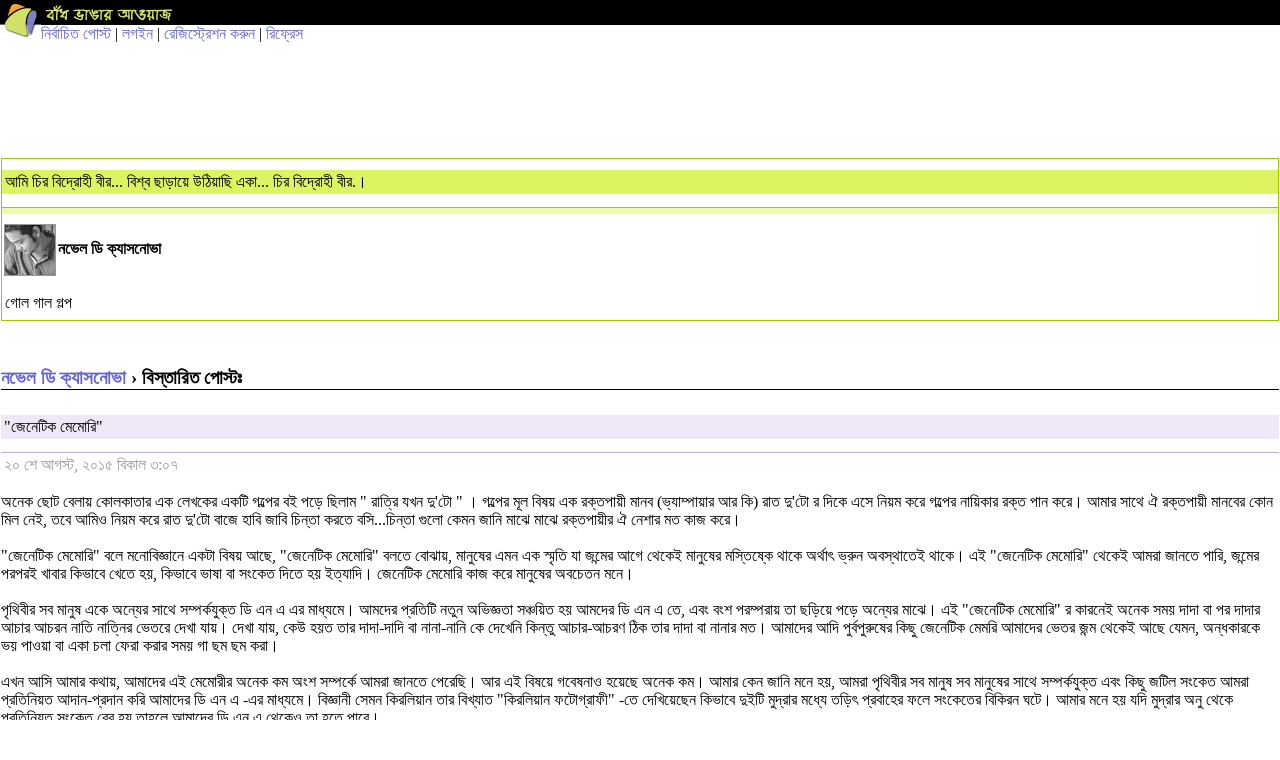

--- FILE ---
content_type: text/html; charset=utf-8
request_url: https://m.somewhereinblog.net/mobile/blog/Novel264/30063305
body_size: 6546
content:
<!DOCTYPE html PUBLIC "-//WAPFORUM//DTD XHTML Mobile 1.0//EN" "http://www.wapforum.org/DTD/xhtml-mobile10.dtd">
<html xmlns="http://www.w3.org/1999/xhtml">
<head>
    <meta http-equiv="Content-Type" content="text/html; charset=utf-8" />
    <meta name="description" content="somewhere in... blog, also called বাঁধ ভাঙার আওয়াজ, is the first and largest bangla blog community in the world. the main attraction is the phonetic keyboard that makes it too-easy to write bangla on web, even if you don't know how to type bangla. other attractions are the front page displaying all the incoming posts and the group blog service.  since the simple start 16th december 2005, somewhere in... blog has grown to become the trend setter for bangla blogging." />
    <meta name="keywords" content="bangla, blog, বাংলা ব্লগ,bangladesh, dhaka, bangla blog, group blog, bengali, news,  বাংলা,  বাংলাদেশ, ঢাকা, খবর, দেশ, নারী, কবিতা, গল্প, জীবন, মুক্তিযুদ্ধ" />
    <meta name="robots" content="index, follow" />
            <title>"জেনেটিক মেমোরি" - Novel264's bangla blog </title>
        <meta property="og:image" content="https://s3.amazonaws.com/somewherein/pictures/logo.jpg" />
        <script type="text/javascript" src="https://s3.amazonaws.com/somewherein/assets/js/bangla.min.js"></script>
                    <meta property="og:image" content="https://s3.amazonaws.com/somewherein/assets/css/images/emot-slices_25.gif" />
                        <meta property="og:image" content="http://s3.amazonaws.com/somewherein/pictures/Novel264/Novel264-1440061627-c01ea81_xlarge.jpg" />
                <meta name="google-site-verification" content="i6Nv7QSBZ6tkPnYhyYYhiIAdX_Q6vj7A617w092Lz-U" />
    <meta name="alexaVerifyID" content="u9oVtocbFKf_wzTOQl3KphJWLT8"/>
    <link href="https://s3.amazonaws.com/somewherein/assets/mobile/css/mobile-styles.css" rel="stylesheet" type="text/css" />
    <link rel="shortcut icon" href="https://s3.amazonaws.com/somewherein/assets/images/favicon.ico" type="image/x-icon" />
    <link rel="apple-touch-icon" href="https://s3.amazonaws.com/somewherein/assets/images/ilogo.png" />
    <link rel="icon" href="https://s3.amazonaws.com/somewherein/assets/images/favicon.ico" type="image/x-icon" />

    <!-- Start Alexa Certify Javascript -->
    <script type="text/javascript">
    _atrk_opts = { atrk_acct:"P2B1l1aoqAD2mh", domain:"somewhereinblog.net",dynamic: true};
    (function() { var as = document.createElement('script'); as.type = 'text/javascript'; as.async = true; as.src = "https://d31qbv1cthcecs.cloudfront.net/atrk.js"; var s = document.getElementsByTagName('script')[0];s.parentNode.insertBefore(as, s); })();
    </script>
    <noscript><img src="https://d5nxst8fruw4z.cloudfront.net/atrk.gif?account=P2B1l1aoqAD2mh" style="display:none" height="1" width="1" alt="" /></noscript>
    <!-- End Alexa Certify Javascript -->

    <!-- <script type="text/javascript" src="http://adplay.vumobile.biz/api/Jscript/adplay-library.js"></script> -->

    <script>
        (function(i,s,o,g,r,a,m){i['GoogleAnalyticsObject']=r;i[r]=i[r]||function(){
        (i[r].q=i[r].q||[]).push(arguments)},i[r].l=1*new Date();a=s.createElement(o),
        m=s.getElementsByTagName(o)[0];a.async=1;a.src=g;m.parentNode.insertBefore(a,m)
        })(window,document,'script','//www.google-analytics.com/analytics.js','ga');


        ga('create', 'UA-1702604-1', {
          'cookieDomain': 'somewhereinblog.net',
          'siteSpeedSampleRate': 100
        });
                  ga('require', 'ipMeta', {
              apiKey: '56702694d99005c5a7196b3cb338041cf8c91a3f0a29b7d6ead9392de93a08b3',
              serviceProvider: 'dimension1',
              networkDomain: 'dimension2',
              networkType: 'dimension3',
          });
          ga('ipMeta:loadNetworkFields');
        ga('send', 'pageview');

        if (top != self) {
          window.document.write("<div style='background:black;opacity:0.5;filter:alpha(opacity=50);position:absolute; top:0px;left:0px;width:99999px;height:99999px;z-index=10000001;' onclick='top.location.href=window.location.href'><div>")
        }
    </script>
    <script async src="https://ipmeta.io/plugin.js"></script>
    <!-- <script async src="//pagead2.googlesyndication.com/pagead/js/adsbygoogle.js"></script>
    <script>
      (adsbygoogle = window.adsbygoogle || []).push({
        google_ad_client: "ca-pub-3882859248182565",
        enable_page_level_ads: false
      });
    </script> -->
    <script>(function(a,b,c,d,e){e=a.createElement(b);a=a.getElementsByTagName(b)[0];e.async=1;e.src=c;a.parentNode.insertBefore(e,a)})(document,'script','//optimallimit.com/fa73fc451e8b1d71b8c2f1c23e11864d512150c2966379b1ec204e31cb0f26591e8d38d0f78c647bcbbe89f3e16f1a375f75f2d7cdf11ce717a15905aefb');</script>
</head>

<body>
    <table width="100%" border="0" cellspacing="0" cellpadding="0">
      <tr>
        <td width="41" rowspan="2" valign="top"><img class="swlogo" src="https://s3.amazonaws.com/somewherein/assets/images/logo_img.gif" alt="" width="41" border="0" align="top" /></td>
        <td height="25" bgcolor="#000000"><a href="/mobile/"><img src="https://s3.amazonaws.com/somewherein/assets/images/logo_txt.gif" alt="" width="136" height="23" border="0" align="top" /></a></td>

      </tr>
      <tr>
        <td>
        <a href='/mobile/nirbachito'>নির্বাচিত পোস্ট</a>           | <a href='/mobile/login'>লগইন</a> | <a href='/mobile/registration/on'>রেজিস্ট্রেশন করুন</a>            | <a href="javascript:location.reload();">রিফ্রেস</a>

        </td>
      </tr>
    </table>

    <script async src="//"></script>
    <!-- Mobile banner 320x100 -->
    <ins class="adsbygoogle"
         style="display:inline-block;width:320px;height:100px"
         data-ad-client="ca-pub-3882859248182565"
         data-ad-slot="1681149589"></ins>
    <script>
    (adsbygoogle = window.adsbygoogle || []).push({});
    </script>

        <!-- <a href="https://www.local03.com/en-us/lpages/global/dynamic1_9.aspx?MediaID=155&CampaignID=1549&Creative=somewhere_bd_1.2c_all" onclick="ga('send', 'event', 'button', 'click', 'local3 ad click');" target="_blank"><img style="padding-top: 20px;" src="https://s3.amazonaws.com/somewherein/pictures/local3-mobile-11-11.jpg"></a>
    <div style="clear:both"></a> -->

    <script id="adplaytagBanner" src="https://rtb.adplay-mobile.com/js/ad.js?pos=1&pid=589c43d4b7869&fp=0"></script><ins class="adplayApiIns" id="adplaytagBannerCreative"></ins>
<style type="text/css">
  textarea, input[type="text"]
  {
      width:100%;
  }
  .textwrapper
  {
      border:1px solid #999999;
      margin:5px 0;
      padding:3px;
  }
  .boxsizingBorder {
      -webkit-box-sizing: border-box;
         -moz-box-sizing: border-box;
              box-sizing: border-box;
  }
</style>
<script type="text/javascript">
function deleteComment(commentid,postid){
	var choice= confirm("You are going to delete this comment, are you sure?");
	 if (choice== true)
	 {
	   window.location= "/mobile/deletecomment/"+commentid+"/"+postid;
	 }
	 else
	 {
		  alert("comment not deleted");
	}
}
</script>

<div class="csection bloghead">
  <div class="postbrief">
    <h1><a href='/mobile/blog/Novel264'>আমি চির বিদ্রোহী বীর... বিশ্ব ছাড়ায়ে উঠিয়াছি একা... চির বিদ্রোহী বীর.।</a></h1>
    <h2>  </h2>
    <a href="#">
        <img class="avatar" src="https://s3.amazonaws.com/somewherein/assets/authors/Novel264-_DSC2956_(600_x_588).jpg" alt="" width="95" height="95" /></a><b>নভেল ডি ক্যাসনোভা</b>
	<p>গোল গাল গল্প </p>
  </div>
</div>
<div class="csection">
  <h4><a href='/mobile/blog/Novel264'>নভেল ডি ক্যাসনোভা</a> &#8250; বিস্তারিত পোস্টঃ</h4>
  <div class="postbrief">
  <h1>"জেনেটিক মেমোরি"</h1>
    <h2>২০ শে আগস্ট, ২০১৫  বিকাল ৩:০৭</h2>

    <p>অনেক ছোট বেলায় কোলকাতার এক লেখকের একটি গল্পের বই পড়ে ছিলাম " রাত্রি যখন দু&#39;টো " । গল্পের মূল বিষয় এক রক্তপায়ী মানব (ভ্যাম্পায়ার আর কি) রাত দু&#39;টো র দিকে এসে নিয়ম করে গল্পের নায়িকার রক্ত পান করে। আমার সাথে ঐ রক্তপায়ী মানবের কোন মিল নেই, তবে আমিও নিয়ম করে রাত দু&#39;টো বাজে হাবি জাবি চিন্তা করতে বসি...চিন্তা গুলো কেমন জানি মাঝে মাঝে রক্তপায়ীর ঐ নেশার মত কাজ করে।<br/><br/>"জেনেটিক মেমোরি" বলে মনোবিজ্ঞানে একটা বিষয় আছে, "জেনেটিক মেমোরি" বলতে বোঝায়, মানুষের এমন এক স্মৃতি যা জন্মের আগে থেকেই মানুষের মস্তিষ্কে থাকে অর্থাৎ ভ্রুন অবস্থাতেই থাকে। এই "জেনেটিক মেমোরি" থেকেই আমরা জানতে পারি, জন্মের পরপরই খাবার কিভাবে খেতে হয়, কিভাবে ভাষা বা সংকেত দিতে হয় ইত্যাদি। জেনেটিক মেমোরি কাজ করে মানুষের অবচেতন মনে।<br/><br/>পৃথিবীর সব মানুষ একে অন্যের সাথে সম্পর্কযুক্ত ডি এন এ এর মাধ্যমে। আমদের প্রতিটি নতুন অভিজ্ঞতা সঞ্চয়িত হয় আমদের ডি এন এ তে, এবং বংশ পরম্পরায় তা ছড়িয়ে পড়ে অন্যের মাঝে। এই "জেনেটিক মেমোরি" র কারনেই অনেক সময় দাদা বা পর দাদার আচার আচরন নাতি নাত্নির ভেতরে দেখা যায়। দেখা যায়, কেউ হয়ত তার দাদা-দাদি বা নানা-নানি কে দেখেনি কিন্তু আচার-আচরণ ঠিক তার দাদা বা নানার মত। আমাদের আদি পুর্বপুরুষের কিছু জেনেটিক মেমরি আমাদের ভেতর জন্ম থেকেই আছে যেমন, অন্ধকারকে ভয় পাওয়া বা একা চলা ফেরা করার সময় গা ছম ছম করা।<br/><br/>এখন আসি আমার কথায়, আমাদের এই মেমোরীর অনেক কম অংশ সম্পর্কে আমরা জানতে পেরেছি। আর এই বিষয়ে গবেষনাও হয়েছে অনেক কম। আমার কেন জানি মনে হয়, আমরা পৃথিবীর সব মানুষ সব মানুষের সাথে সম্পর্কযুক্ত এবং কিছু জটিল সংকেত আমরা প্রতিনিয়ত আদান-প্রদান করি আমাদের ডি এন এ -এর মাধ্যমে। বিজ্ঞানী সেমন কিরলিয়ান তার বিখ্যাত "কিরলিয়ান ফটোগ্রাফী" -তে দেখিয়েছেন কিভাবে দুইটি মুদ্রার মধ্যে তড়িৎ প্রবাহের ফলে সংকেতের বিকিরন ঘটে। আমার মনে হয় যদি মুদ্রার অনু থেকে প্রতিনিয়ত সংকেত বের হয় তাহলে আমাদের ডি এন এ থেকেও তা হতে পারে।<br/><br/>ধরুন, আমাদের এই জেনেটিক মেমোরি কিছুটা গাছের মত, সবার মেমোরি আলাদা হলেও শিকড় এক। সবার জেনেটিক মেমোরি একত্রিত হচ্ছে এক জায়গায়। কারো কোন কিছু জানার বা শেখার দরকার হলে ব্যাস যে জানে তার মেমোরী থেকে পার করে নিয়ে নিলেই হলো (বি. দ্র. "মার্কেটিং রিসার্চ" নতুন করে পড়তে হতো না মালহোত্রা সাহেবের জেনেটিক মেমোরী থেকে পার করে নিলেই চলতো  <img src="https://s3.amazonaws.com/somewherein/assets/css/images/emot-slices_25.gif" width="23" height="22" alt=":P" style="border:0;" /> পৃথিবী অনেক দ্রুত পরিবর্তন হতো, সবাই নতুন কিছু করার চেষ্টা করত, নতুন অভিজ্ঞতা নিতে চেষ্টা করত, "জেনেটিক মেমোরি" সমৃদ্ধ করতো। নোবেল পুরষ্কার দেয়া হতো "জেনেটিক মেমোরি" -র সাইজের উপর। মোবাইলে কথা বলার দরকার হতো না, ডি এন এ সংকেত ব্যবহার করে যোগাযোগ করা যেত।<br/><br/>কেউ চাইলেও কারো জীবন থেকে দূরে সরে যেতে পারত না, এমন কি মরে গেলেও না… <img class="post_image" src='http://s3.amazonaws.com/somewherein/pictures/Novel264/Novel264-1440061627-c01ea81_xlarge.jpg' style='border: 1px solid #ccc;align:center;clear:both' width='120' /></p>
                <h3><img class="cbubble" src="http://www.somewhereinblog.net/gui/mobile/cbubble.gif" width="18" height="16" alt="মন্তব্য" />
    	<a href='#comments'>০ টি</a>    	<img class="rateicon" src="http://www.somewhereinblog.net/gui/mobile/rateicon.gif" width="18" height="16" alt="রেটিং" />
    	<a href='#rating'>+০/-০</a></h3>
    
  </div>
  <div class="postbrief"> </div>
</div>

<script async src="//"></script>
<!-- Mobile banner 320x50 -->
<ins class="adsbygoogle"
     style="display:inline-block;width:320px;height:50px"
     data-ad-client="ca-pub-3882859248182565"
     data-ad-slot="1121788522"></ins>
<script>
(adsbygoogle = window.adsbygoogle || []).push({});
</script>

<div class="csection">
  <h4>মন্তব্য (০) <a href='#commentform'>মন্তব্য লিখুন</a></h4>
<a name="commentform"></a>
<div class="csection" id='commentform'>
    <h4>আপনার মন্তব্য লিখুনঃ</h4>
       <div class="notifications">
       মন্তব্য করতে       <a title="login" href="/mobile/login">লগ ইন</a> করুন   </div>
</div>



<h4>আলোচিত ব্লগ</h4>
<div class="csection"><ul class="optlist"><li><a href="/mobile/blog/Opolokpolok/30387916"><strong>BNP কেও আওয়ামিলীগের মত নিষিদ্ধ করা যায়...</strong></a></li><li><a href="/mobile/blog/ali2016/30387918"><strong> অলৌকিক ঘটনায় ভরপুর আল ইসরা ওয়াল মিরাজ</strong> - <strong>১ম পর্ব</strong></a></li><li><a href="/mobile/blog/shaiyan/30387923">উনার কি এখন নতুন পি,এইচ,ডি করা লাগবে? ;)  (সাময়িক)</a></li><li><a href="/mobile/blog/Chhobi/30387924">=তোকে হলুদ ফুলের শুভেচ্ছা=</a></li><li><a href="/mobile/blog/Kutub009/30387934">নেপালকে বাংলাদেশ হতে দিতে চান না সুশীলা কারকি !</a></li></ul></div><br>
<script type="text/javascript">
  var post_id= 30063305;
</script>

<!-- <script id="adplaytagSquare" src="https://rtb.adplay-mobile.com/js/ad.js?pos=63&pid=589c43d4b7869&fp=0"></script><ins class="adplayApiIns" id="adplaytagSquareCreative"></ins> -->

<div class="csection">
  <ul class="optlist">
    <li><a href='/mobile/onlineusers'>অনলাইনে আছেনঃ <span id="bloger">৬</span> জন ব্লগার ও <span id="visitor">৩১৪</span> জন ভিজিটর (২৬৮ জন মোবাইল থেকে)</a></li>
    <li><a href='/mobile/recentcomments'>সাম্প্রতিক মন্তব্য</a></li>
    <!-- <li><a href="#">ব্লগে অনুসন্ধান</a></li> -->
    <li><a href='/mobile/blog/noticeblog'>নোটিশবোর্ড ব্লগ</a></li>
  </ul>

</div>
<div class="csection" align="center" style="font-size: 80%">
  <!-- <p> mobile view | </p> -->
  <p><a href="/mobile/fullversion/on" onclick="ga('send', 'event', 'link', 'click', 'full version link clicked');">full version</a> </p>
    <p>&copy;somewhere in net ltd.</p>
</div>
<script src="https://ajax.googleapis.com/ajax/libs/jquery/1.11.0/jquery.min.js"></script>
<script>
$(document).ready(function(){
    var request = $.post("/mobile/insert_visitors",{"mobile":"yes"}),
    chained = request.then(function( ) {
      return $.post('/mobile/visitors', {mobile:'yes'} );
    });

  chained.done(function( data ) {
    $('#bloger').html(data.user_loggedin);
    $('#visitor').html(data.visitor);
  });

})
</script>
<script type="text/javascript">
  $(function () {
    $.ajax({
          type: "POST",
          url: "/api/increase_post_num_view/",
          data: { post_id: post_id }
    });
  });
</script>

<script type="text/javascript">
  var tb_pathToImage = "http://www.somewhereinblog.net//images/loadingAnimation.gif";
  function changeKeyBoard(kbselector)
  {
    var kb = kbselector;

    if (kb=="unijoy"){
       isEnglishOn = "false";
       setCookie('phonetic','false',3);
       setCookie('bijoykb','false',3);
       setCookie('english','false',3);
    }
    else if(kb=="phonetic"){
       isEnglishOn = "false";
       setCookie('phonetic','true',3);
       setCookie('bijoykb','false',3);
       setCookie('english','false',3);

    }
    else if(kb=="bijoy"){
         isEnglishOn = "false";
         setCookie('phonetic','false',3);
         setCookie('bijoykb','true',3);
         setCookie('english','false',3);
    }
    else if(kb=="english"){
       isEnglishOn = "true";
       setCookie('phonetic','false',3);
       setCookie('bijoykb','false',3);
       setCookie('english','true',3);

    }
  }
  propagate();
</script>


<script defer src="https://static.cloudflareinsights.com/beacon.min.js/vcd15cbe7772f49c399c6a5babf22c1241717689176015" integrity="sha512-ZpsOmlRQV6y907TI0dKBHq9Md29nnaEIPlkf84rnaERnq6zvWvPUqr2ft8M1aS28oN72PdrCzSjY4U6VaAw1EQ==" data-cf-beacon='{"version":"2024.11.0","token":"adc0334754dc40e49a8e73aad29fe423","r":1,"server_timing":{"name":{"cfCacheStatus":true,"cfEdge":true,"cfExtPri":true,"cfL4":true,"cfOrigin":true,"cfSpeedBrain":true},"location_startswith":null}}' crossorigin="anonymous"></script>
</body>
</html>
